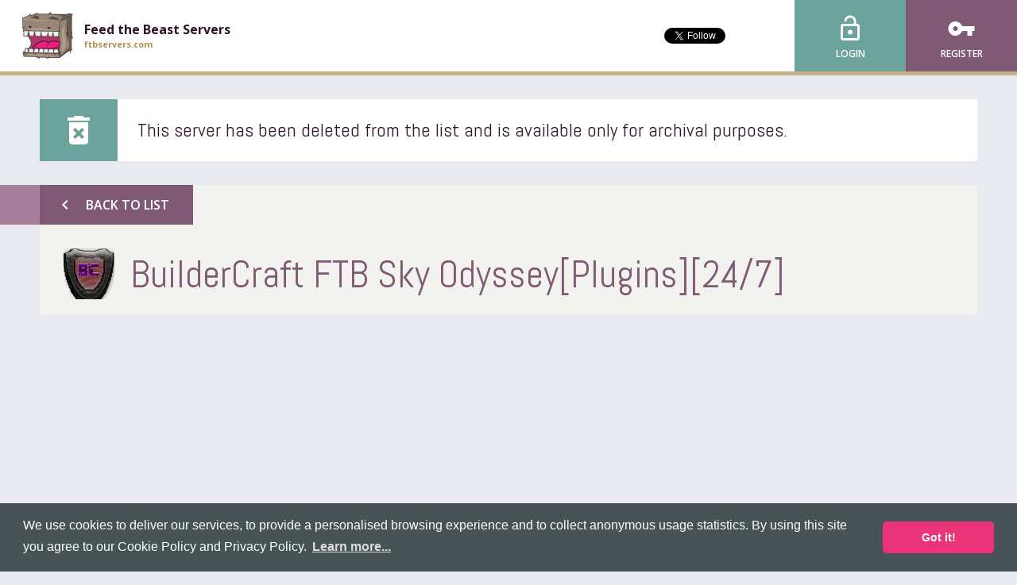

--- FILE ---
content_type: text/html; charset=utf-8
request_url: https://www.google.com/recaptcha/api2/aframe
body_size: 267
content:
<!DOCTYPE HTML><html><head><meta http-equiv="content-type" content="text/html; charset=UTF-8"></head><body><script nonce="OW7MrgnWcHgs9vBkKXGbKw">/** Anti-fraud and anti-abuse applications only. See google.com/recaptcha */ try{var clients={'sodar':'https://pagead2.googlesyndication.com/pagead/sodar?'};window.addEventListener("message",function(a){try{if(a.source===window.parent){var b=JSON.parse(a.data);var c=clients[b['id']];if(c){var d=document.createElement('img');d.src=c+b['params']+'&rc='+(localStorage.getItem("rc::a")?sessionStorage.getItem("rc::b"):"");window.document.body.appendChild(d);sessionStorage.setItem("rc::e",parseInt(sessionStorage.getItem("rc::e")||0)+1);localStorage.setItem("rc::h",'1769776791436');}}}catch(b){}});window.parent.postMessage("_grecaptcha_ready", "*");}catch(b){}</script></body></html>